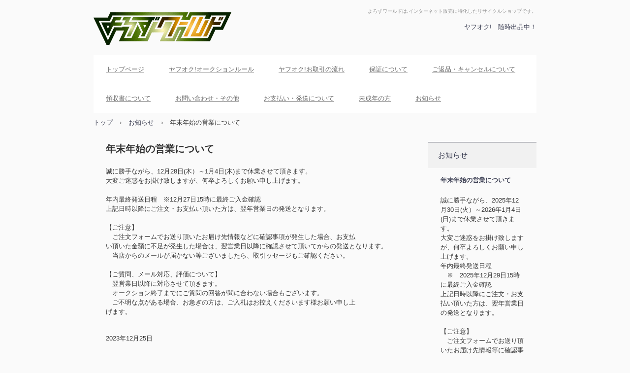

--- FILE ---
content_type: text/html
request_url: http://www.yorozu-world.com/posts/post4.html
body_size: 13810
content:
<!DOCTYPE html>
<html lang="ja">
<head>
<meta charset="UTF-8">
<meta name="viewport" content="width=device-width, initial-scale=1">
<title>年末年始の営業について | よろずワールド</title><!--[if lt IE 9]>
<script src="html5.js" type="text/javascript"></script>
<![endif]-->
<link rel="stylesheet" type="text/css" href="../style.css"></head>
<body class="basic2" id="hpb-sp-20-0001-28">
<div id="page" class="site">
<header id="masthead" class="site-header sp-part-top sp-header2" role="banner">
<div id="masthead-inner" class="sp-part-top sp-header-inner">
<div id="sp-site-branding2-1" class="sp-part-top sp-site-branding2">
<h1 class="site-title sp-part-top sp-site-title" id=""><a href="../index.html">よろずワールド</a></h1>
<h2 class="site-description sp-part-top sp-catchphrase" id="">よろずワールドは,インターネット販売に特化したリサイクルショップです。</h2>
<div class="extra sp-part-top sp-site-branding-extra" id="sp-site-branding-extra-1">
<p class="paragraph"><a href="https://auctions.yahoo.co.jp/seller/mayucyi" target="_blank">ヤフオク!　随時出品中！</a></p></div></div></div></header>
<div id="main" class="site-main sp-part-top sp-main">
<div id="contenthead" class="sp-part-top sp-content-header">
<nav id="sp-site-navigation-1" class="navigation-main button-menu sp-part-top sp-site-navigation horizontal" role="navigation">
<h1 class="menu-toggle">メニュー</h1>
<div class="screen-reader-text skip-link"><a title="コンテンツへスキップ" href="#content">コンテンツへスキップ</a></div>
<ul id="menu-mainnav">
  <li class="menu-item"><a href="../index.html">トップページ</a>
  <li class="menu-item"><a href="../info.html">ヤフオク!オークションルール</a>
  <li class="menu-item"><a href="../yafuokunagare.html">ヤフオク!お取引の流れ</a>
  <li class="menu-item"><a href="../ho.html">保証について</a>
  <li class="menu-item"><a href="../hen.html">ご返品・キャンセルについて</a>
  <li class="menu-item"><a href="../ryo.html">領収書について</a>
  <li class="menu-item"><a href="../contact.html">お問い合わせ・その他</a>
  <li class="menu-item"><a href="../shi.html">お支払い・発送について</a>
  <li class="menu-item"><a href="../mi.html">未成年の方</a>
  <li class="menu-item"><a href="../oshi.html">お知らせ</a></ul></nav>
<div id="breadcrumb-list" itemscope="" itemtype="http://schema.org/BreadcrumbList" class="sp-part-top sp-bread-crumb">
<div itemprop="itemListElement" itemscope="" itemtype="http://schema.org/ListItem"><a itemprop="item" href="../index.html"><span itemprop="name">トップ</span></a>
<meta itemprop="position" content="1"></div>
<div>›</div>
<div itemprop="itemListElement" itemscope="" itemtype="http://schema.org/ListItem"><a href="post_archive.html" itemprop="item"><span itemprop="name">お知らせ</span></a>
<meta itemprop="position" content="2"></div>
<div>›</div>
<div itemprop="itemListElement" itemscope="" itemtype="http://schema.org/ListItem"><span itemprop="name">年末年始の営業について</span>
<meta itemprop="position" content="3"></div></div></div>
<div id="main-inner">
<div id="primary" class="content-area">
<div id="content" class="site-content sp-part-top sp-content page-post4" role="main">
<div id="sp-entry-content-3" class="hpb-viewtype-full hpb-posttype-post sp-part-top sp-wp-post-list">
<article>
<header class="entry-header">
<h1 class="entry-title">年末年始の営業について</h1></header>
<div class="entry-content sp-part-top sp-entry-content" id="sp-entry-content-3">
<p class="paragraph">誠に勝手ながら、12月28日(木）～1月4日(木)まで休業させて頂きます。<br>
大変ご迷惑をお掛け致しますが、何卒よろしくお願い申し上げます。<br><br>
年内最終発送日程　※12月27日15時に最終ご入金確認<br>
上記日時以降にご注文・お支払い頂いた方は、翌年営業日の発送となります。<br>
　<br>
【ご注意】<br>
　ご注文フォームでお送り頂いたお届け先情報などに確認事項が発生した場合、お支払<br>
い頂いた金額に不足が発生した場合は、翌営業日以降に確認させて頂いてからの発送となります。<br>
　当店からのメールが届かない等ございましたら、取引ッセージもご確認ください。<br>
　<br>
【ご質問、メール対応、評価について】<br>
　翌営業日以降に対応させて頂きます。<br>
　オークション終了までにご質問の回答が間に合わない場合もございます。<br>
　ご不明な点がある場合、お急ぎの方は、ご入札はお控えくださいます様お願い申し上<br>
げます。</p></div>
<footer class="entry-meta"><span class="date">2023年12月25日</span></footer></article></div></div></div></div>
<div id="sidebar2" class="sp-part-top sp-sidebar">
<div id="sp-wp-post-list-1" class="hpb-viewtype-simple hpb-posttype-post sp-part-top sp-wp-post-list">
<h3><a href="post_archive.html">お知らせ</a></h3>
<article>
<header>
<h4><a href="post2.html">年末年始の営業について</a></h4></header>
<div class="entry-content sp-part-top sp-entry-content" id="sp-entry-content-1">
<p class="paragraph">誠に勝手ながら、2025年12月30日(火）～2026年1月4日(日)まで休業させて頂きます。<br>
大変ご迷惑をお掛け致しますが、何卒よろしくお願い申し上げます。<br>
年内最終発送日程<br>
　※　2025年12月29日15時に最終ご入金確認<br>
上記日時以降にご注文・お支払い頂いた方は、翌年営業日の発送となります。<br>
　<br>
【ご注意】<br>
　ご注文フォームでお送り頂いたお届け先情報等に確認事項が発生した場合、お振込でお支払いの方で、<br>
　お支払い頂いた金額に不足が発生した場合は、翌営業日以降に確認させて頂いてからの発送となります。<br>
　当店からのメールが届かない等ございましたら、取引ッセージもご確認ください。<br>
　休み明けは対応が遅くなることが予想されますので、ご了承くださいますようお願い致します。<br><br>
【メール対応、ご質問について】<br>
　翌営業日のご連絡、回答となる場合がございますことをご了承の上ご入札くださいませ。<br>
　オークション終了までにご質問の回答が間に合わない場合もございます。<br><br>
【評価について】<br>
　翌営業日以降に対応させて頂きます。<br><br>
　ご不明な点がある場合、お急ぎの方は、ご入札はお控えくださいます様お願い申し上げます。<br>
　<br><br>
　　　　　　　　　　　　　　　　何卒ご了承の上、ご入札頂きます様お願い申し上げます。<br></p></div>
<footer>2025年12月22日</footer></article>
<article>
<header>
<h4><a href="post1.html">年末年始の営業について</a></h4></header>
<div class="entry-content sp-part-top sp-entry-content" id="sp-entry-content-2">
<p class="paragraph">誠に勝手ながら、2024年12月30日(月）～2025年1月3日(金)まで休業させて頂きます。<br>
※2024年12月25日、26日は、臨時休業日とさせて頂きます。<br>
大変ご迷惑をお掛け致しますが、何卒よろしくお願い申し上げます。<br>
年内最終発送日程<br>
　※　2024年12月27日15時に最終ご入金確認<br>
上記日時以降にご注文・お支払い頂いた方は、翌年営業日の発送となります。<br>
　<br>
【ご注意】<br>
　ご注文フォームでお送り頂いたお届け先情報等に確認事項が発生した場合、お振込でお支払いの方で、<br>
　お支払い頂いた金額に不足が発生した場合は、翌営業日以降に確認させて頂いてからの発送となります。<br>
　当店からのメールが届かない等ございましたら、取引ッセージもご確認ください。<br>
　休み明けは対応が遅くなることが予想されますので、ご了承くださいますようお願い致します。<br><br>
【メール対応、ご質問について】<br>
　翌営業日のご連絡、回答となる場合がございますことをご了承の上ご入札くださいませ。<br>
　オークション終了までにご質問の回答が間に合わない場合もございます。<br><br>
【評価について】<br>
　翌営業日以降に対応させて頂きます。<br><br>
　ご不明な点がある場合、お急ぎの方は、ご入札はお控えくださいます様お願い申し上げます。<br>
　<br><br>
　　　　　　　　　　　　　　　　何卒ご了承の上、ご入札頂きます様お願い申し上げます。<br></p></div>
<footer>2024年12月24日</footer></article>
<article>
<header>
<h4><a href="post4.html">年末年始の営業について</a></h4></header>
<div class="entry-content sp-part-top sp-entry-content" id="sp-entry-content-3">
<p class="paragraph">誠に勝手ながら、12月28日(木）～1月4日(木)まで休業させて頂きます。<br>
大変ご迷惑をお掛け致しますが、何卒よろしくお願い申し上げます。<br><br>
年内最終発送日程　※12月27日15時に最終ご入金確認<br>
上記日時以降にご注文・お支払い頂いた方は、翌年営業日の発送となります。<br>
　<br>
【ご注意】<br>
　ご注文フォームでお送り頂いたお届け先情報などに確認事項が発生した場合、お支払<br>
い頂いた金額に不足が発生した場合は、翌営業日以降に確認させて頂いてからの発送となります。<br>
　当店からのメールが届かない等ございましたら、取引ッセージもご確認ください。<br>
　<br>
【ご質問、メール対応、評価について】<br>
　翌営業日以降に対応させて頂きます。<br>
　オークション終了までにご質問の回答が間に合わない場合もございます。<br>
　ご不明な点がある場合、お急ぎの方は、ご入札はお控えくださいます様お願い申し上<br>
げます。</p></div>
<footer>2023年12月25日</footer></article>
<article>
<header>
<h4><a href="post.html">お盆期間の営業について</a></h4></header>
<div class="entry-content sp-part-top sp-entry-content" id="sp-entry-content-4">
<p class="paragraph">誠に勝手ながら、8月13日(土）～8月16日(火)まで、夏季休業とさせて頂きます。<br>
大変ご迷惑をお掛け致しますが、何卒よろしくお願い申し上げます。</p>
<p class="paragraph"> </p><a style="display: block"><img id="sp-image-3" src="../img/yasumi2.gif" class="sp-part-top sp-image"></a>
<p class="paragraph"> </p>
<p class="paragraph"><br>
下記日程以降に確認させて頂いた方は、翌営業日以降に順次発送させて頂きます。<br>
　【代金引換便】<br>
　　12日14時までにご連絡頂いた方<br>
　【ストア決済・銀行振込】<br>
　　12日14時までにご連絡頂き、15時に最終入金確認</p>
<p class="paragraph"><br>
【ご注意】<br>
　お送り頂いた情報に確認事項が発生した場合、　お支払い頂いた金額に不足が発生した場合は、翌営業日以降に確認させて頂いてからの発送となります。<br>
　当店からのメールが届かない場合は、迷惑メールフォルダや取引メッセージ、ご自身の評価欄をご確認ください。<br>
　休み明けは対応が遅くなることが予想されますのでご了承くださいますようお願い致します。<br><br>
休み中は全ての業務をお休みさせて頂きますので、下記事項についてご了承頂きますようお願い致します。<br>
【メール対応、ご質問・お問い合わせ、評価について】 <br>
　翌営業日以降に対応させて頂きますので、対応が遅くなる場合がございますことを何卒ご容赦ください。<br>
　<br>
　オークション終了までにご質問の回答が間に合わない場合もございます。<br>
　ご不明な点がある場合、お急ぎの方は、ご入札はお控えくださいます様お願い申し上げます。<br>
　<br><br>
何卒ご了承の上、ご入札頂きます様お願い申し上げます。<br></p></div>
<footer>2022年08月03日</footer></article></div></div></div>
<footer id="colophon" class="site-footer sp-part-top sp-footer2" role="contentinfo">
<div id="colophon-inner" class="sp-part-top sp-footer-inner">
<nav id="sp-site-navigation-2" class="navigation-main button-menu sp-part-top sp-site-navigation minimal" role="navigation">
<h1 class="menu-toggle">メニュー</h1>
<div class="screen-reader-text skip-link"><a title="コンテンツへスキップ" href="#content">コンテンツへスキップ</a></div>
<ul id="menu-mainnav">
  <li class="menu-item"><a href="../privacy.html">プライバシーポリシー</a>
  <li class="menu-item"><a href="../law.html">特定商取引法に関する記述</a></ul></nav>
<div id="sp-block-container-1" class="sp-part-top sp-block-container">
<p class="copyright paragraph">Copyright &copy;2022 Yorozu-world, All rights reserved.</p></div></div></footer></div><script type="text/javascript" src="../navigation.js"></script></body></html>